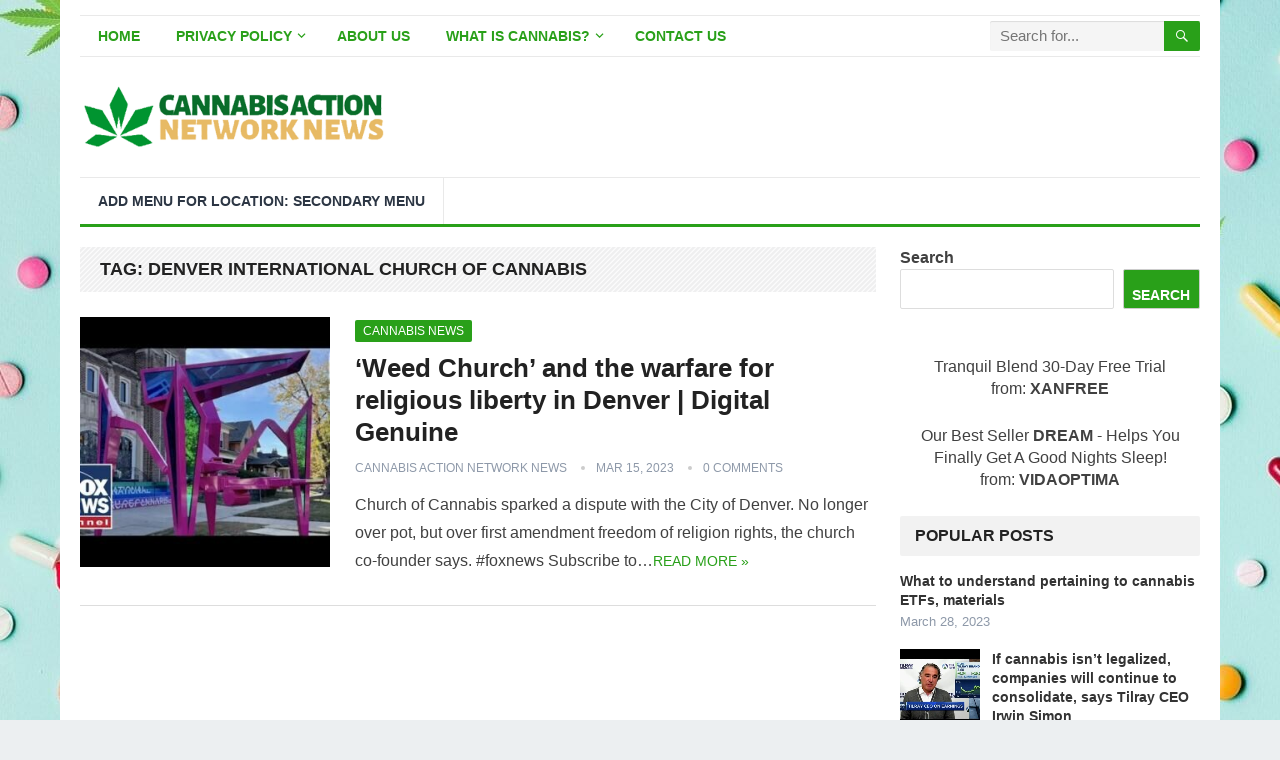

--- FILE ---
content_type: text/html; charset=utf-8
request_url: https://cannabisactionnetwork.org/tag/denver-international-church-of-cannabis/
body_size: 10336
content:
<!DOCTYPE html>
<html lang="en-US">
<head>
  <meta charset="UTF-8">
  <meta name="viewport" content="width=device-width, initial-scale=1">
  <meta http-equiv="X-UA-Compatible" content="IE=edge">
  <meta name="HandheldFriendly" content="true">
  <link rel="profile" href="https://gmpg.org/xfn/11">
  <link rel="icon" type="image/png" href="/wp-content/uploads/2022/09/Cannabis-Action-Network-News-SiteIcon.png">
  <script>
  var et_site_url='https://cannabisactionnetwork.org';var et_post_id='0';function et_core_page_resource_fallback(a,b){"undefined"===typeof b&&(b=a.sheet.cssRules&&0===a.sheet.cssRules.length);b&&(a.onerror=null,a.onload=null,a.href?a.href=et_site_url+"/?et_core_page_resource="+a.id+et_post_id:a.src&&(a.src=et_site_url+"/?et_core_page_resource="+a.id+et_post_id))}
  </script>
  <title>denver international church of cannabis Archives - Cannabis Action Network News</title>
<meta name="description" content="Spiritual Experience: Inside the vibrant community of Elevationism at the Church of Cannabis.">

  <link rel="canonical" href="/tag/denver-international-church-of-cannabis/">
  <meta property="og:locale" content="en_US">
  <meta property="og:type" content="article">
  <meta property="og:title" content="denver international church of cannabis Archives - Cannabis Action Network News">
  <meta property="og:url" content="https://cannabisactionnetwork.org/tag/denver-international-church-of-cannabis/">
  <meta property="og:site_name" content="Cannabis Action Network News">
  <meta name="twitter:card" content="summary_large_image">
  <script type="application/ld+json" class="yoast-schema-graph">
  {"@context":"https://schema.org","@graph":[{"@type":"CollectionPage","@id":"https://cannabisactionnetwork.org/tag/denver-international-church-of-cannabis/","url":"https://cannabisactionnetwork.org/tag/denver-international-church-of-cannabis/","name":"denver international church of cannabis Archives - Cannabis Action Network News","isPartOf":{"@id":"https://cannabisactionnetwork.org/#website"},"primaryImageOfPage":{"@id":"https://cannabisactionnetwork.org/tag/denver-international-church-of-cannabis/#primaryimage"},"image":{"@id":"https://cannabisactionnetwork.org/tag/denver-international-church-of-cannabis/#primaryimage"},"thumbnailUrl":"https://cannabisactionnetwork.org/wp-content/uploads/2023/03/1047-weed-church-and-the-warfare-for-religious-liberty-in-denver-digital-genuine.jpg","breadcrumb":{"@id":"https://cannabisactionnetwork.org/tag/denver-international-church-of-cannabis/#breadcrumb"},"inLanguage":"en-US"},{"@type":"ImageObject","inLanguage":"en-US","@id":"https://cannabisactionnetwork.org/tag/denver-international-church-of-cannabis/#primaryimage","url":"https://cannabisactionnetwork.org/wp-content/uploads/2023/03/1047-weed-church-and-the-warfare-for-religious-liberty-in-denver-digital-genuine.jpg","contentUrl":"https://cannabisactionnetwork.org/wp-content/uploads/2023/03/1047-weed-church-and-the-warfare-for-religious-liberty-in-denver-digital-genuine.jpg","width":480,"height":360,"caption":"‘Weed Church’ and the warfare for religious liberty in Denver | Digital Genuine"},{"@type":"BreadcrumbList","@id":"https://cannabisactionnetwork.org/tag/denver-international-church-of-cannabis/#breadcrumb","itemListElement":[{"@type":"ListItem","position":1,"name":"Home","item":"https://cannabisactionnetwork.org/"},{"@type":"ListItem","position":2,"name":"denver international church of cannabis"}]},{"@type":"WebSite","@id":"https://cannabisactionnetwork.org/#website","url":"https://cannabisactionnetwork.org/","name":"Cannabis Action Network News","description":"Cannabis News and Updates Hub","potentialAction":[{"@type":"SearchAction","target":{"@type":"EntryPoint","urlTemplate":"https://cannabisactionnetwork.org/?s={search_term_string}"},"query-input":"required name=search_term_string"}],"inLanguage":"en-US"}]}
  </script>
  <link rel='dns-prefetch' href='//fonts.googleapis.com'>
  <link rel="alternate" type="application/rss+xml" title="Cannabis Action Network News &raquo; Feed" href="/feed/">
  <link rel="alternate" type="application/rss+xml" title="Cannabis Action Network News &raquo; Comments Feed" href="/comments/feed/">
  <link rel="alternate" type="application/rss+xml" title="Cannabis Action Network News &raquo; denver international church of cannabis Tag Feed" href="/tag/denver-international-church-of-cannabis/feed/">
  <script type="text/javascript">
  window._wpemojiSettings = {"baseUrl":"https:\/\/s.w.org\/images\/core\/emoji\/14.0.0\/72x72\/","ext":".png","svgUrl":"https:\/\/s.w.org\/images\/core\/emoji\/14.0.0\/svg\/","svgExt":".svg","source":{"concatemoji":"https:\/\/cannabisactionnetwork.org\/wp-includes\/js\/wp-emoji-release.min.js?ver=6.1.1"}};
  /*! This file is auto-generated */
  !function(e,a,t){var n,r,o,i=a.createElement("canvas"),p=i.getContext&&i.getContext("2d");function s(e,t){var a=String.fromCharCode,e=(p.clearRect(0,0,i.width,i.height),p.fillText(a.apply(this,e),0,0),i.toDataURL());return p.clearRect(0,0,i.width,i.height),p.fillText(a.apply(this,t),0,0),e===i.toDataURL()}function c(e){var t=a.createElement("script");t.src=e,t.defer=t.type="text/javascript",a.getElementsByTagName("head")[0].appendChild(t)}for(o=Array("flag","emoji"),t.supports={everything:!0,everythingExceptFlag:!0},r=0;r<o.length;r++)t.supports[o[r]]=function(e){if(p&&p.fillText)switch(p.textBaseline="top",p.font="600 32px Arial",e){case"flag":return s([127987,65039,8205,9895,65039],[127987,65039,8203,9895,65039])?!1:!s([55356,56826,55356,56819],[55356,56826,8203,55356,56819])&&!s([55356,57332,56128,56423,56128,56418,56128,56421,56128,56430,56128,56423,56128,56447],[55356,57332,8203,56128,56423,8203,56128,56418,8203,56128,56421,8203,56128,56430,8203,56128,56423,8203,56128,56447]);case"emoji":return!s([129777,127995,8205,129778,127999],[129777,127995,8203,129778,127999])}return!1}(o[r]),t.supports.everything=t.supports.everything&&t.supports[o[r]],"flag"!==o[r]&&(t.supports.everythingExceptFlag=t.supports.everythingExceptFlag&&t.supports[o[r]]);t.supports.everythingExceptFlag=t.supports.everythingExceptFlag&&!t.supports.flag,t.DOMReady=!1,t.readyCallback=function(){t.DOMReady=!0},t.supports.everything||(n=function(){t.readyCallback()},a.addEventListener?(a.addEventListener("DOMContentLoaded",n,!1),e.addEventListener("load",n,!1)):(e.attachEvent("onload",n),a.attachEvent("onreadystatechange",function(){"complete"===a.readyState&&t.readyCallback()})),(e=t.source||{}).concatemoji?c(e.concatemoji):e.wpemoji&&e.twemoji&&(c(e.twemoji),c(e.wpemoji)))}(window,document,window._wpemojiSettings);
  </script>
  <style type="text/css">
  img.wp-smiley,
  img.emoji {
        display: inline !important;
        border: none !important;
        box-shadow: none !important;
        height: 1em !important;
        width: 1em !important;
        margin: 0 0.07em !important;
        vertical-align: -0.1em !important;
        background: none !important;
        padding: 0 !important;
  }
  </style>
  <link rel='stylesheet' id='wp-block-library-css' href='/wp-includes/css/dist/block-library/style.min.css?ver=6.1.1' type='text/css' media='all'>
  <style id='wp-block-library-theme-inline-css' type='text/css'>
  .wp-block-audio figcaption{color:#555;font-size:13px;text-align:center}.is-dark-theme .wp-block-audio figcaption{color:hsla(0,0%,100%,.65)}.wp-block-audio{margin:0 0 1em}.wp-block-code{border:1px solid #ccc;border-radius:4px;font-family:Menlo,Consolas,monaco,monospace;padding:.8em 1em}.wp-block-embed figcaption{color:#555;font-size:13px;text-align:center}.is-dark-theme .wp-block-embed figcaption{color:hsla(0,0%,100%,.65)}.wp-block-embed{margin:0 0 1em}.blocks-gallery-caption{color:#555;font-size:13px;text-align:center}.is-dark-theme .blocks-gallery-caption{color:hsla(0,0%,100%,.65)}.wp-block-image figcaption{color:#555;font-size:13px;text-align:center}.is-dark-theme .wp-block-image figcaption{color:hsla(0,0%,100%,.65)}.wp-block-image{margin:0 0 1em}.wp-block-pullquote{border-top:4px solid;border-bottom:4px solid;margin-bottom:1.75em;color:currentColor}.wp-block-pullquote__citation,.wp-block-pullquote cite,.wp-block-pullquote footer{color:currentColor;text-transform:uppercase;font-size:.8125em;font-style:normal}.wp-block-quote{border-left:.25em solid;margin:0 0 1.75em;padding-left:1em}.wp-block-quote cite,.wp-block-quote footer{color:currentColor;font-size:.8125em;position:relative;font-style:normal}.wp-block-quote.has-text-align-right{border-left:none;border-right:.25em solid;padding-left:0;padding-right:1em}.wp-block-quote.has-text-align-center{border:none;padding-left:0}.wp-block-quote.is-large,.wp-block-quote.is-style-large,.wp-block-quote.is-style-plain{border:none}.wp-block-search .wp-block-search__label{font-weight:700}.wp-block-search__button{border:1px solid #ccc;padding:.375em .625em}:where(.wp-block-group.has-background){padding:1.25em 2.375em}.wp-block-separator.has-css-opacity{opacity:.4}.wp-block-separator{border:none;border-bottom:2px solid;margin-left:auto;margin-right:auto}.wp-block-separator.has-alpha-channel-opacity{opacity:1}.wp-block-separator:not(.is-style-wide):not(.is-style-dots){width:100px}.wp-block-separator.has-background:not(.is-style-dots){border-bottom:none;height:1px}.wp-block-separator.has-background:not(.is-style-wide):not(.is-style-dots){height:2px}.wp-block-table{margin:"0 0 1em 0"}.wp-block-table thead{border-bottom:3px solid}.wp-block-table tfoot{border-top:3px solid}.wp-block-table td,.wp-block-table th{word-break:normal}.wp-block-table figcaption{color:#555;font-size:13px;text-align:center}.is-dark-theme .wp-block-table figcaption{color:hsla(0,0%,100%,.65)}.wp-block-video figcaption{color:#555;font-size:13px;text-align:center}.is-dark-theme .wp-block-video figcaption{color:hsla(0,0%,100%,.65)}.wp-block-video{margin:0 0 1em}.wp-block-template-part.has-background{padding:1.25em 2.375em;margin-top:0;margin-bottom:0}
  </style>
  <link rel='stylesheet' id='classic-theme-styles-css' href='/wp-includes/css/classic-themes.min.css?ver=1' type='text/css' media='all'>
  <style id='global-styles-inline-css' type='text/css'>
  body{--wp--preset--color--black: #000000;--wp--preset--color--cyan-bluish-gray: #abb8c3;--wp--preset--color--white: #ffffff;--wp--preset--color--pale-pink: #f78da7;--wp--preset--color--vivid-red: #cf2e2e;--wp--preset--color--luminous-vivid-orange: #ff6900;--wp--preset--color--luminous-vivid-amber: #fcb900;--wp--preset--color--light-green-cyan: #7bdcb5;--wp--preset--color--vivid-green-cyan: #00d084;--wp--preset--color--pale-cyan-blue: #8ed1fc;--wp--preset--color--vivid-cyan-blue: #0693e3;--wp--preset--color--vivid-purple: #9b51e0;--wp--preset--gradient--vivid-cyan-blue-to-vivid-purple: linear-gradient(135deg,rgba(6,147,227,1) 0%,rgb(155,81,224) 100%);--wp--preset--gradient--light-green-cyan-to-vivid-green-cyan: linear-gradient(135deg,rgb(122,220,180) 0%,rgb(0,208,130) 100%);--wp--preset--gradient--luminous-vivid-amber-to-luminous-vivid-orange: linear-gradient(135deg,rgba(252,185,0,1) 0%,rgba(255,105,0,1) 100%);--wp--preset--gradient--luminous-vivid-orange-to-vivid-red: linear-gradient(135deg,rgba(255,105,0,1) 0%,rgb(207,46,46) 100%);--wp--preset--gradient--very-light-gray-to-cyan-bluish-gray: linear-gradient(135deg,rgb(238,238,238) 0%,rgb(169,184,195) 100%);--wp--preset--gradient--cool-to-warm-spectrum: linear-gradient(135deg,rgb(74,234,220) 0%,rgb(151,120,209) 20%,rgb(207,42,186) 40%,rgb(238,44,130) 60%,rgb(251,105,98) 80%,rgb(254,248,76) 100%);--wp--preset--gradient--blush-light-purple: linear-gradient(135deg,rgb(255,206,236) 0%,rgb(152,150,240) 100%);--wp--preset--gradient--blush-bordeaux: linear-gradient(135deg,rgb(254,205,165) 0%,rgb(254,45,45) 50%,rgb(107,0,62) 100%);--wp--preset--gradient--luminous-dusk: linear-gradient(135deg,rgb(255,203,112) 0%,rgb(199,81,192) 50%,rgb(65,88,208) 100%);--wp--preset--gradient--pale-ocean: linear-gradient(135deg,rgb(255,245,203) 0%,rgb(182,227,212) 50%,rgb(51,167,181) 100%);--wp--preset--gradient--electric-grass: linear-gradient(135deg,rgb(202,248,128) 0%,rgb(113,206,126) 100%);--wp--preset--gradient--midnight: linear-gradient(135deg,rgb(2,3,129) 0%,rgb(40,116,252) 100%);--wp--preset--duotone--dark-grayscale: url('#wp-duotone-dark-grayscale');--wp--preset--duotone--grayscale: url('#wp-duotone-grayscale');--wp--preset--duotone--purple-yellow: url('#wp-duotone-purple-yellow');--wp--preset--duotone--blue-red: url('#wp-duotone-blue-red');--wp--preset--duotone--midnight: url('#wp-duotone-midnight');--wp--preset--duotone--magenta-yellow: url('#wp-duotone-magenta-yellow');--wp--preset--duotone--purple-green: url('#wp-duotone-purple-green');--wp--preset--duotone--blue-orange: url('#wp-duotone-blue-orange');--wp--preset--font-size--small: 13px;--wp--preset--font-size--medium: 20px;--wp--preset--font-size--large: 36px;--wp--preset--font-size--x-large: 42px;--wp--preset--spacing--20: 0.44rem;--wp--preset--spacing--30: 0.67rem;--wp--preset--spacing--40: 1rem;--wp--preset--spacing--50: 1.5rem;--wp--preset--spacing--60: 2.25rem;--wp--preset--spacing--70: 3.38rem;--wp--preset--spacing--80: 5.06rem;}:where(.is-layout-flex){gap: 0.5em;}body .is-layout-flow > .alignleft{float: left;margin-inline-start: 0;margin-inline-end: 2em;}body .is-layout-flow > .alignright{float: right;margin-inline-start: 2em;margin-inline-end: 0;}body .is-layout-flow > .aligncenter{margin-left: auto !important;margin-right: auto !important;}body .is-layout-constrained > .alignleft{float: left;margin-inline-start: 0;margin-inline-end: 2em;}body .is-layout-constrained > .alignright{float: right;margin-inline-start: 2em;margin-inline-end: 0;}body .is-layout-constrained > .aligncenter{margin-left: auto !important;margin-right: auto !important;}body .is-layout-constrained > :where(:not(.alignleft):not(.alignright):not(.alignfull)){max-width: var(--wp--style--global--content-size);margin-left: auto !important;margin-right: auto !important;}body .is-layout-constrained > .alignwide{max-width: var(--wp--style--global--wide-size);}body .is-layout-flex{display: flex;}body .is-layout-flex{flex-wrap: wrap;align-items: center;}body .is-layout-flex > *{margin: 0;}:where(.wp-block-columns.is-layout-flex){gap: 2em;}.has-black-color{color: var(--wp--preset--color--black) !important;}.has-cyan-bluish-gray-color{color: var(--wp--preset--color--cyan-bluish-gray) !important;}.has-white-color{color: var(--wp--preset--color--white) !important;}.has-pale-pink-color{color: var(--wp--preset--color--pale-pink) !important;}.has-vivid-red-color{color: var(--wp--preset--color--vivid-red) !important;}.has-luminous-vivid-orange-color{color: var(--wp--preset--color--luminous-vivid-orange) !important;}.has-luminous-vivid-amber-color{color: var(--wp--preset--color--luminous-vivid-amber) !important;}.has-light-green-cyan-color{color: var(--wp--preset--color--light-green-cyan) !important;}.has-vivid-green-cyan-color{color: var(--wp--preset--color--vivid-green-cyan) !important;}.has-pale-cyan-blue-color{color: var(--wp--preset--color--pale-cyan-blue) !important;}.has-vivid-cyan-blue-color{color: var(--wp--preset--color--vivid-cyan-blue) !important;}.has-vivid-purple-color{color: var(--wp--preset--color--vivid-purple) !important;}.has-black-background-color{background-color: var(--wp--preset--color--black) !important;}.has-cyan-bluish-gray-background-color{background-color: var(--wp--preset--color--cyan-bluish-gray) !important;}.has-white-background-color{background-color: var(--wp--preset--color--white) !important;}.has-pale-pink-background-color{background-color: var(--wp--preset--color--pale-pink) !important;}.has-vivid-red-background-color{background-color: var(--wp--preset--color--vivid-red) !important;}.has-luminous-vivid-orange-background-color{background-color: var(--wp--preset--color--luminous-vivid-orange) !important;}.has-luminous-vivid-amber-background-color{background-color: var(--wp--preset--color--luminous-vivid-amber) !important;}.has-light-green-cyan-background-color{background-color: var(--wp--preset--color--light-green-cyan) !important;}.has-vivid-green-cyan-background-color{background-color: var(--wp--preset--color--vivid-green-cyan) !important;}.has-pale-cyan-blue-background-color{background-color: var(--wp--preset--color--pale-cyan-blue) !important;}.has-vivid-cyan-blue-background-color{background-color: var(--wp--preset--color--vivid-cyan-blue) !important;}.has-vivid-purple-background-color{background-color: var(--wp--preset--color--vivid-purple) !important;}.has-black-border-color{border-color: var(--wp--preset--color--black) !important;}.has-cyan-bluish-gray-border-color{border-color: var(--wp--preset--color--cyan-bluish-gray) !important;}.has-white-border-color{border-color: var(--wp--preset--color--white) !important;}.has-pale-pink-border-color{border-color: var(--wp--preset--color--pale-pink) !important;}.has-vivid-red-border-color{border-color: var(--wp--preset--color--vivid-red) !important;}.has-luminous-vivid-orange-border-color{border-color: var(--wp--preset--color--luminous-vivid-orange) !important;}.has-luminous-vivid-amber-border-color{border-color: var(--wp--preset--color--luminous-vivid-amber) !important;}.has-light-green-cyan-border-color{border-color: var(--wp--preset--color--light-green-cyan) !important;}.has-vivid-green-cyan-border-color{border-color: var(--wp--preset--color--vivid-green-cyan) !important;}.has-pale-cyan-blue-border-color{border-color: var(--wp--preset--color--pale-cyan-blue) !important;}.has-vivid-cyan-blue-border-color{border-color: var(--wp--preset--color--vivid-cyan-blue) !important;}.has-vivid-purple-border-color{border-color: var(--wp--preset--color--vivid-purple) !important;}.has-vivid-cyan-blue-to-vivid-purple-gradient-background{background: var(--wp--preset--gradient--vivid-cyan-blue-to-vivid-purple) !important;}.has-light-green-cyan-to-vivid-green-cyan-gradient-background{background: var(--wp--preset--gradient--light-green-cyan-to-vivid-green-cyan) !important;}.has-luminous-vivid-amber-to-luminous-vivid-orange-gradient-background{background: var(--wp--preset--gradient--luminous-vivid-amber-to-luminous-vivid-orange) !important;}.has-luminous-vivid-orange-to-vivid-red-gradient-background{background: var(--wp--preset--gradient--luminous-vivid-orange-to-vivid-red) !important;}.has-very-light-gray-to-cyan-bluish-gray-gradient-background{background: var(--wp--preset--gradient--very-light-gray-to-cyan-bluish-gray) !important;}.has-cool-to-warm-spectrum-gradient-background{background: var(--wp--preset--gradient--cool-to-warm-spectrum) !important;}.has-blush-light-purple-gradient-background{background: var(--wp--preset--gradient--blush-light-purple) !important;}.has-blush-bordeaux-gradient-background{background: var(--wp--preset--gradient--blush-bordeaux) !important;}.has-luminous-dusk-gradient-background{background: var(--wp--preset--gradient--luminous-dusk) !important;}.has-pale-ocean-gradient-background{background: var(--wp--preset--gradient--pale-ocean) !important;}.has-electric-grass-gradient-background{background: var(--wp--preset--gradient--electric-grass) !important;}.has-midnight-gradient-background{background: var(--wp--preset--gradient--midnight) !important;}.has-small-font-size{font-size: var(--wp--preset--font-size--small) !important;}.has-medium-font-size{font-size: var(--wp--preset--font-size--medium) !important;}.has-large-font-size{font-size: var(--wp--preset--font-size--large) !important;}.has-x-large-font-size{font-size: var(--wp--preset--font-size--x-large) !important;}
  .wp-block-navigation a:where(:not(.wp-element-button)){color: inherit;}
  :where(.wp-block-columns.is-layout-flex){gap: 2em;}
  .wp-block-pullquote{font-size: 1.5em;line-height: 1.6;}
  </style>
  <link rel='stylesheet' id='xag_font-awesome-css' href='/wp-content/plugins/xagio/assets/fonts/all.css?ver=6.1.1' type='text/css' media='all'>
  <link rel='stylesheet' id='xag_review_widget-css' href='/wp-content/plugins/xagio/assets/css/review-widget.css?ver=6.1.1' type='text/css' media='all'>
  <link rel='stylesheet' id='xag_review_display-css' href='/wp-content/plugins/xagio/assets/css/review-display.css?ver=6.1.1' type='text/css' media='all'>
  <link rel='stylesheet' id='coderevolution-front-css-css' href='/wp-content/plugins/youtubomatic-youtube-post-generator/styles/coderevolution-front.css?ver=6.1.1' type='text/css' media='all'>
  <style id='coderevolution-front-css-inline-css' type='text/css'>
  .youtubomatic_wh{width:580px;height:380px;}
  </style>
  <link rel='stylesheet' id='youtubomatic-thumbnail-css-css' href='/wp-content/plugins/youtubomatic-youtube-post-generator/styles/youtubomatic-thumbnail.css?ver=6.1.1' type='text/css' media='all'>
  <link rel='stylesheet' id='demo_fonts-css' href='' type='text/css' media='screen'>
  <link rel='stylesheet' id='standard_pro-style-css' href='/wp-content/themes/dfy-niche-pro/style.css?ver=1.7' type='text/css' media='all'>
  <link rel='stylesheet' id='genericons-style-css' href='/wp-content/themes/dfy-niche-pro/genericons/genericons.css?ver=6.1.1' type='text/css' media='all'>
  <link rel='stylesheet' id='responsive-style-css' href='/wp-content/themes/dfy-niche-pro/responsive.css?ver=20171012' type='text/css' media='all'>
  <script type='text/javascript' src='/wp-includes/js/jquery/jquery.min.js?ver=3.6.1' id='jquery-core-js'></script>
  <script type='text/javascript' src='/wp-includes/js/jquery/jquery-migrate.min.js?ver=3.3.2' id='jquery-migrate-js'></script>
  <script type='text/javascript' id='xag_user-js-extra'>
  /* <![CDATA[ */
  var xag_data = {"wp_get":"https:\/\/cannabisactionnetwork.org\/wp-admin\/admin-ajax.php","wp_post":"https:\/\/cannabisactionnetwork.org\/wp-admin\/admin-post.php","plugins_url":"https:\/\/cannabisactionnetwork.org\/wp-content\/plugins","sitename":"Cannabis Action Network News","ps_user_membership":"XagioTrial"};
  /* ]]> */
  </script>
  <script type='text/javascript' src='/wp-content/plugins/xagio/assets/js/xag_user.js?ver=1' id='xag_user-js'></script>
  <script type='text/javascript' src='/wp-content/plugins/xagio/assets/js/review-widget.js?ver=1' id='xag_review_widget-js'></script>
  <link rel="https://api.w.org/" href="/wp-json/">
  <link rel="alternate" type="application/json" href="/wp-json/wp/v2/tags/1686">
  <link rel="EditURI" type="application/rsd+xml" title="RSD" href="/xmlrpc.php?rsd">
  <link rel="wlwmanifest" type="application/wlwmanifest+xml" href="/wp-includes/wlwmanifest.xml">
  <link rel="preload" href="/wp-content/plugins/bloom/core/admin/fonts/modules.ttf" as="font" crossorigin="anonymous">
  <style type="text/css" id="custom-background-css">
  body.custom-background { background-image: url("/wp-content/uploads/2022/09/marijuana-effects-on-medsart-board-Background.jpg"); background-position: left top; background-size: auto; background-repeat: repeat; background-attachment: scroll; }
  </style>
  <style type="text/css" id="demo-custom-css">
  .primary{color:#29a019;}
  </style>
  <style type="text/css" media="all">
        body,
        input,
        input[type="text"],
        input[type="email"],
        input[type="url"],
        input[type="search"],
        input[type="password"],
        textarea,
        table,
        .sidebar .widget_ad .widget-title,
        .site-footer .widget_ad .widget-title {
                font-family: "Roboto", "Helvetica Neue", Helvetica, Arial, sans-serif;
        }
        #secondary-menu li a,
        .footer-nav li a,
        .pagination .page-numbers,
        button,
        .btn,
        input[type="submit"],
        input[type="reset"],
        input[type="button"],
        .comment-form label,
        label,
        h1,h2,h3,h4,h5,h6 {
                font-family: "Roboto", "Helvetica Neue", Helvetica, Arial, sans-serif;
        }
        a:hover,
        .site-header .search-icon:hover span,
        #primary-menu li a:link,
        #primary-menu li a:visited,
        #primary-menu li.sfHover li a,
        #secondary-menu li.sfHover li a,        
        .sf-menu li li a:hover,
        .sf-menu li.sfHover a,
        .sf-menu li.current-menu-item a,
        .sf-menu li.current-menu-item a:hover,
        .breadcrumbs .breadcrumbs-nav a:hover,
        .read-more a,
        .read-more a:visited,
        .entry-title a:hover,
        article.hentry .edit-link a,
        .author-box a,
        .page-content a,
        .entry-content a,
        .comment-author a,
        .comment-content a,
        .comment-reply-title small a:hover,
        .sidebar .widget a,
        .sidebar .widget ul li a:hover,
        #site-bottom a:hover,
        .author-box a:hover,
        .page-content a:hover,
        .entry-content a:hover,
        .widget_tag_cloud .tagcloud a:hover:before,
        .entry-tags .tag-links a:hover:before,
        .content-loop .entry-title a:hover,
        .content-list .entry-title a:hover,
        .content-grid .entry-title a:hover,
        article.hentry .edit-link a:hover,
        .site-footer .widget ul li a:hover,
        .comment-content a:hover,
        .pagination .page-numbers.current,
        .entry-tags .tag-links a:hover {
                color: #29a019;
        }
        #primary-menu li li a:hover,
        #secondary-menu li li a:hover,
        #primary-menu li li.current-menu-item a:hover,
        #secondary-menu li li.current-menu-item a:hover,        
        .widget_tag_cloud .tagcloud a:hover {
                color: #29a019 !important;
        }
        .sf-menu li a:hover,
        .sf-menu li.sfHover a,
        .sf-menu li.current-menu-item a,
        .sf-menu li.current-menu-item a:hover,
        button,
        .btn,
        input[type="submit"],
        input[type="reset"],
        input[type="button"],
        .entry-category a,
        #back-top a:hover span,
        .bx-wrapper .bx-pager.bx-default-pager a:hover,
        .bx-wrapper .bx-pager.bx-default-pager a.active,
        .bx-wrapper .bx-pager.bx-default-pager a:focus,
        .sidebar .widget ul li:before,
        .widget_newsletter input[type="submit"],
        .widget_newsletter input[type="button"],
        .widget_newsletter button,
        .pagination .next {
                background-color: #29a019;
        }
        .pagination .next:after {
                border-left-color: #29a019;
        }
        #secondary-bar {
                border-bottom-color: #29a019;
        }
        .header-search,
        .sf-menu li a:before {
                border-color: #29a019;
        }
  </style>
    <meta name="robots" content="index, follow">
</head>
<body data-rsssl="1" class="archive tag tag-denver-international-church-of-cannabis tag-1686 custom-background wp-embed-responsive et_bloom group-blog hfeed">
  <div id="page" class="site">
    <header id="masthead" class="site-header clear">
      <div id="primary-bar" class="container">
        <nav id="primary-nav" class="primary-navigation">
          <div class="menu-main-menu-container">
            <ul id="primary-menu" class="sf-menu">
              <li id="menu-item-54" class="menu-item menu-item-type-custom menu-item-object-custom menu-item-home menu-item-54">
                <a href="/">Home</a>
              </li>
              <li id="menu-item-55" class="menu-item menu-item-type-post_type menu-item-object-page menu-item-privacy-policy menu-item-has-children menu-item-55">
                <a href="/privacy-policy/">Privacy Policy</a>
                <ul class="sub-menu">
                  <li id="menu-item-59" class="menu-item menu-item-type-post_type menu-item-object-page menu-item-59">
                    <a href="/disclosure/">Disclosure</a>
                  </li>
                  <li id="menu-item-60" class="menu-item menu-item-type-post_type menu-item-object-page menu-item-60">
                    <a href="">Terms of Use</a>
                  </li>
                </ul>
              </li>
              <li id="menu-item-56" class="menu-item menu-item-type-post_type menu-item-object-page menu-item-56">
                <a href="/about-us/">About Us</a>
              </li>
              <li id="menu-item-61" class="menu-item menu-item-type-post_type menu-item-object-page menu-item-has-children menu-item-61">
                <a href="/what-is-cannabis/">What is Cannabis?</a>
                <ul class="sub-menu">
                  <li id="menu-item-57" class="menu-item menu-item-type-post_type menu-item-object-page menu-item-57">
                    <a href="/advantages-and-disadvantages-of-cannabis/">Pros and Cons of Cannabis</a>
                  </li>
                  <li id="menu-item-62" class="menu-item menu-item-type-post_type menu-item-object-page menu-item-62">
                    <a href="/why-people-use-cannabis/">Why People use Cannabis?</a>
                  </li>
                </ul>
              </li>
              <li id="menu-item-58" class="menu-item menu-item-type-post_type menu-item-object-page menu-item-58">
                <a href="/contact-us/">Contact Us</a>
              </li>
            </ul>
          </div>
        </nav>
        <div class="header-search">
          <form id="searchform" method="get" action="https://cannabisactionnetwork.org/" name="searchform">
            <input type="search" name="s" class="search-input" placeholder="Search for..." autocomplete="off"> <button type="submit" class="search-submit"><span class="genericon genericon-search"></span></button>
          </form>
        </div>
      </div>
      <div class="site-start container">
        <div class="site-branding">
          <div id="logo">
            <span class="helper"></span> <a href="/" rel="home"><img src="/wp-content/uploads/2022/09/Cannabis-Action-Network-News-Logo.png" alt=""></a>
          </div>
        </div>
        <div id="happythemes-ad-5" class="header-ad widget_ad ad-widget">
          <div class="adwidget"></div>
        </div>
      </div>
      <div id="secondary-bar" class="container">
        <nav id="secondary-nav" class="secondary-navigation">
          <ul id="secondary-menu" class="sf-menu">
            <li>
              <a href="">Add menu for location: Secondary Menu</a>
            </li>
          </ul>
        </nav>
      </div><span class="mobile-menu-icon"><span class="menu-icon-open">Menu</span> <span class="menu-icon-close"><span class="genericon genericon-close"></span></span></span> <span class="search-icon"><span class="genericon genericon-search"></span> <span class="genericon genericon-close"></span></span>
      <div class="mobile-search">
        <form id="searchform" method="get" action="https://cannabisactionnetwork.org/" name="searchform">
          <input type="search" name="s" class="search-input" placeholder="Search for..." autocomplete="off"> <button type="submit" class="search-submit"><span class="genericon genericon-search"></span></button>
        </form>
      </div>
      <div class="mobile-menu clear">
        <div class="container">
          <div class="menu-left">
            <h3>Pages</h3>
            <div class="menu-main-menu-container">
              <ul id="primary-mobile-menu" class="">
                <li class="menu-item menu-item-type-custom menu-item-object-custom menu-item-home menu-item-54">
                  <a href="/">Home</a>
                </li>
                <li class="menu-item menu-item-type-post_type menu-item-object-page menu-item-privacy-policy menu-item-55">
                  <a href="/privacy-policy/">Privacy Policy</a>
                </li>
                <li class="menu-item menu-item-type-post_type menu-item-object-page menu-item-56">
                  <a href="/about-us/">About Us</a>
                </li>
                <li class="menu-item menu-item-type-post_type menu-item-object-page menu-item-61">
                  <a href="/what-is-cannabis/">What is Cannabis?</a>
                </li>
                <li class="menu-item menu-item-type-post_type menu-item-object-page menu-item-58">
                  <a href="/contact-us/">Contact Us</a>
                </li>
              </ul>
            </div>
          </div>
        </div>
      </div>
    </header>
    <div id="content" class="site-content container clear">
      <div id="primary" class="content-area clear">
        <main id="main" class="site-main clear">
          <div class="breadcrumbs clear">
            <h1>Tag: <span>denver international church of cannabis</span></h1>
          </div>
          <div id="recent-content" class="content-list">
            <div id="post-1047" class="clear last post-1047 post type-post status-publish format-standard has-post-thumbnail hentry category-cannabis-news tag-and tag-cannabis tag-church-of-cannabis tag-church-of-cannabis-sculpture tag-church-of-cannabis-statue tag-denver-church-of-cannabis tag-denver-international-church-of-cannabis tag-digital tag-digital-original tag-fnc tag-fox-news tag-fox-news-channel tag-fox-news-digital tag-fox-news-digital-content tag-fox-news-digital-media tag-fox-news-digital-original tag-fox-news-media tag-fox-news-weed tag-international-church-of-cannabis tag-marijuana tag-news tag-original-content tag-original-video tag-public-defender tag-steve-berke tag-the tag-warfare tag-weed tag-weed-church">
              <a class="thumbnail-link" href="/weed-church-and-the-warfare-for-religious-liberty-in-denver-digital-genuine/">
              <div class="thumbnail-wrap"><img width="300" height="300" src="/wp-content/uploads/2023/03/1047-weed-church-and-the-warfare-for-religious-liberty-in-denver-digital-genuine-300x300.jpg" class="attachment-post-thumbnail size-post-thumbnail wp-post-image" alt="‘Weed Church’ and the warfare for religious liberty in Denver | Digital Genuine" decoding="async" loading="lazy" srcset="/wp-content/uploads/2023/03/1047-weed-church-and-the-warfare-for-religious-liberty-in-denver-digital-genuine-300x300.jpg 300w, /wp-content/uploads/2023/03/1047-weed-church-and-the-warfare-for-religious-liberty-in-denver-digital-genuine-150x150.jpg 150w, /wp-content/uploads/2023/03/1047-weed-church-and-the-warfare-for-religious-liberty-in-denver-digital-genuine-80x80.jpg 80w" sizes="(max-width: 300px) 100vw, 300px"></div></a>
              <div class="entry-category">
                <a href="/category/cannabis-news/" title="View all posts in Cannabis News">Cannabis News</a>
              </div>
              <h2 class="entry-title"><a href="/weed-church-and-the-warfare-for-religious-liberty-in-denver-digital-genuine/">‘Weed Church’ and the warfare for religious liberty in Denver | Digital Genuine</a></h2>
              <div class="entry-meta">
                <span class="entry-author"><a href="" title="Posts by Cannabis Action Network News" rel="author">Cannabis Action Network News</a></span> <span class="entry-date">Mar 15, 2023</span> <span class="entry-comment"><a href="/weed-church-and-the-warfare-for-religious-liberty-in-denver-digital-genuine/#respond" class="comments-link">0 Comments</a></span>
              </div>
              <div class="entry-summary">
                <p>Church of Cannabis sparked a dispute with the City of Denver. No longer over pot, but over first amendment freedom of religion rights, the church co-founder says. #foxnews Subscribe to&#8230;</p><span class="read-more"><a href="/weed-church-and-the-warfare-for-religious-liberty-in-denver-digital-genuine/">Read more &raquo;</a></span>
              </div>
            </div>
          </div>
        </main>
      </div>
      <aside id="secondary" class="widget-area sidebar">
        <div id="block-2" class="widget widget_block widget_search">
          <form role="search" method="get" action="https://cannabisactionnetwork.org/" class="wp-block-search__button-outside wp-block-search__text-button wp-block-search">
            <label for="wp-block-search__input-1" class="wp-block-search__label">Search</label>
            <div class="wp-block-search__inside-wrapper">
              <input type="search" id="wp-block-search__input-1" class="wp-block-search__input wp-block-search__input" name="s" value="" placeholder="" required=""><button type="submit" class="wp-block-search__button wp-element-button">Search</button>
            </div>
          </form>
        </div>
        <div id="block-6" class="widget widget_block">
          <div class="is-layout-flow wp-block-group">
            <div class="wp-block-group__inner-container">
              <div class="widget widget_ad ad-widget">
                <div class="adwidget">
                  <center>
                    <img decoding="async" alt="" src="" border="0"><br>
                    Tranquil Blend 30-Day Free Trial<br>
                    from: <b>XANFREE</b>
                  </center>
                </div>
              </div>
            </div>
          </div>
        </div>
        <div id="happythemes-ad-3" class="widget widget_ad ad-widget">
          <div class="adwidget">
            <center></center>
          </div>
        </div>
        <div id="happythemes-ad-4" class="widget widget_ad ad-widget">
          <div class="adwidget">
            <center>
              Our Best Seller <b>DREAM</b> - Helps You Finally Get A Good Nights Sleep!<br>
              from: <b>VIDAOPTIMA</b>
            </center>
          </div>
        </div>
        <div id="happythemes-ad-6" class="widget widget_ad ad-widget">
          <div class="adwidget">
            <center></center>
          </div>
        </div>
        <div id="standard_pro-popular-6" class="widget widget-standard_pro-popular widget_posts_thumbnail">
          <h2 class="widget-title">Popular Posts</h2>
          <ul>
            <li class="clear">
              <div class="entry-wrap">
                <a href="/what-to-understand-pertaining-to-cannabis-etfs-materials/" rel="bookmark">What to understand pertaining to cannabis ETFs, materials</a>
                <div class="entry-meta">
                  March 28, 2023
                </div>
              </div>
            </li>
            <li class="clear">
              <a href="/if-cannabis-isnt-legalized-companies-will-continue-to-consolidate-says-tilray-ceo-irwin-simon/" rel="bookmark">
              <div class="thumbnail-wrap"><img width="300" height="300" src="/wp-content/uploads/2022/09/78-if-cannabis-isnt-legalized-companies-will-continue-to-consolidate-says-tilray-ceo-irwin-simon-300x300.jpg" class="attachment-post-thumbnail size-post-thumbnail wp-post-image" alt="If cannabis isn&#8217;t legalized, companies will continue to consolidate, says Tilray CEO Irwin Simon" decoding="async" loading="lazy" srcset="/wp-content/uploads/2022/09/78-if-cannabis-isnt-legalized-companies-will-continue-to-consolidate-says-tilray-ceo-irwin-simon-300x300.jpg 300w, /wp-content/uploads/2022/09/78-if-cannabis-isnt-legalized-companies-will-continue-to-consolidate-says-tilray-ceo-irwin-simon-150x150.jpg 150w, /wp-content/uploads/2022/09/78-if-cannabis-isnt-legalized-companies-will-continue-to-consolidate-says-tilray-ceo-irwin-simon-80x80.jpg 80w" sizes="(max-width: 300px) 100vw, 300px"></div></a>
              <div class="entry-wrap">
                <a href="/if-cannabis-isnt-legalized-companies-will-continue-to-consolidate-says-tilray-ceo-irwin-simon/" rel="bookmark">If cannabis isn&#8217;t legalized, companies will continue to consolidate, says Tilray CEO Irwin Simon</a>
                <div class="entry-meta">
                  September 27, 2022
                </div>
              </div>
            </li>
            <li class="clear">
              <a href="/green-thumb-ceo-on-whats-next-for-the-cannabis-industry/" rel="bookmark">
              <div class="thumbnail-wrap"><img width="300" height="300" src="/wp-content/uploads/2022/09/80-green-thumb-ceo-on-whats-next-for-the-cannabis-industry-300x300.jpg" class="attachment-post-thumbnail size-post-thumbnail wp-post-image" alt="Green Thumb CEO on what&#8217;s next for the cannabis industry" decoding="async" loading="lazy" srcset="/wp-content/uploads/2022/09/80-green-thumb-ceo-on-whats-next-for-the-cannabis-industry-300x300.jpg 300w, /wp-content/uploads/2022/09/80-green-thumb-ceo-on-whats-next-for-the-cannabis-industry-150x150.jpg 150w, /wp-content/uploads/2022/09/80-green-thumb-ceo-on-whats-next-for-the-cannabis-industry-80x80.jpg 80w" sizes="(max-width: 300px) 100vw, 300px"></div></a>
              <div class="entry-wrap">
                <a href="/green-thumb-ceo-on-whats-next-for-the-cannabis-industry/" rel="bookmark">Green Thumb CEO on what&#8217;s next for the cannabis industry</a>
                <div class="entry-meta">
                  September 27, 2022
                </div>
              </div>
            </li>
            <li class="clear">
              <a href="/europe-will-legalize-marijuana-over-the-next-year-or-so-tilray-ceo/" rel="bookmark">
              <div class="thumbnail-wrap"><img width="300" height="300" src="/wp-content/uploads/2022/09/82-europe-will-legalize-marijuana-over-the-next-year-or-so-tilray-ceo-300x300.jpg" class="attachment-post-thumbnail size-post-thumbnail wp-post-image" alt="Europe will legalize marijuana over the next year or so: Tilray CEO" decoding="async" loading="lazy" srcset="/wp-content/uploads/2022/09/82-europe-will-legalize-marijuana-over-the-next-year-or-so-tilray-ceo-300x300.jpg 300w, /wp-content/uploads/2022/09/82-europe-will-legalize-marijuana-over-the-next-year-or-so-tilray-ceo-150x150.jpg 150w, /wp-content/uploads/2022/09/82-europe-will-legalize-marijuana-over-the-next-year-or-so-tilray-ceo-80x80.jpg 80w" sizes="(max-width: 300px) 100vw, 300px"></div></a>
              <div class="entry-wrap">
                <a href="/europe-will-legalize-marijuana-over-the-next-year-or-so-tilray-ceo/" rel="bookmark">Europe will legalize marijuana over the next year or so: Tilray CEO</a>
                <div class="entry-meta">
                  September 27, 2022
                </div>
              </div>
            </li>
            <li class="clear">
              <a href="/cannabis-bars-on-the-rise-as-recreational-use-is-legalized/" rel="bookmark">
              <div class="thumbnail-wrap"><img width="300" height="300" src="/wp-content/uploads/2022/09/84-cannabis-bars-on-the-rise-as-recreational-use-is-legalized-300x300.jpg" class="attachment-post-thumbnail size-post-thumbnail wp-post-image" alt="Cannabis bars on the rise as recreational use is legalized" decoding="async" loading="lazy" srcset="/wp-content/uploads/2022/09/84-cannabis-bars-on-the-rise-as-recreational-use-is-legalized-300x300.jpg 300w, /wp-content/uploads/2022/09/84-cannabis-bars-on-the-rise-as-recreational-use-is-legalized-150x150.jpg 150w, /wp-content/uploads/2022/09/84-cannabis-bars-on-the-rise-as-recreational-use-is-legalized-80x80.jpg 80w" sizes="(max-width: 300px) 100vw, 300px"></div></a>
              <div class="entry-wrap">
                <a href="/cannabis-bars-on-the-rise-as-recreational-use-is-legalized/" rel="bookmark">Cannabis bars on the rise as recreational use is legalized</a>
                <div class="entry-meta">
                  September 27, 2022
                </div>
              </div>
            </li>
          </ul>
        </div>
      </aside>
    </div>
    <footer id="colophon" class="site-footer container">
      <div class="footer-columns clear">
        <div class="footer-column footer-column-1">
          <div id="standard_pro-popular-3" class="widget footer-widget widget-standard_pro-popular widget_posts_thumbnail">
            <h3 class="widget-title">Popular Posts</h3>
            <ul>
              <li class="clear">
                <a href="/tulsi-calls-out-kamala-on-cannabis-hypocrisy/" rel="bookmark">
                <div class="thumbnail-wrap"><img width="300" height="300" src="/wp-content/uploads/2022/09/128-tulsi-calls-out-kamala-on-cannabis-hypocrisy-300x300.jpg" class="attachment-post-thumbnail size-post-thumbnail wp-post-image" alt="Tulsi calls out Kamala on cannabis hypocrisy" decoding="async" loading="lazy" srcset="/wp-content/uploads/2022/09/128-tulsi-calls-out-kamala-on-cannabis-hypocrisy-300x300.jpg 300w, /wp-content/uploads/2022/09/128-tulsi-calls-out-kamala-on-cannabis-hypocrisy-150x150.jpg 150w, /wp-content/uploads/2022/09/128-tulsi-calls-out-kamala-on-cannabis-hypocrisy-80x80.jpg 80w" sizes="(max-width: 300px) 100vw, 300px"></div></a>
                <div class="entry-wrap">
                  <a href="/tulsi-calls-out-kamala-on-cannabis-hypocrisy/" rel="bookmark">Tulsi calls out Kamala on cannabis hypocrisy</a>
                  <div class="entry-meta">
                    September 27, 2022
                  </div>
                </div>
              </li>
              <li class="clear">
                <a href="/cannabis-bars-on-the-rise-as-recreational-use-is-legalized/" rel="bookmark">
                <div class="thumbnail-wrap"><img width="300" height="300" src="/wp-content/uploads/2022/09/84-cannabis-bars-on-the-rise-as-recreational-use-is-legalized-300x300.jpg" class="attachment-post-thumbnail size-post-thumbnail wp-post-image" alt="Cannabis bars on the rise as recreational use is legalized" decoding="async" loading="lazy" srcset="/wp-content/uploads/2022/09/84-cannabis-bars-on-the-rise-as-recreational-use-is-legalized-300x300.jpg 300w, /wp-content/uploads/2022/09/84-cannabis-bars-on-the-rise-as-recreational-use-is-legalized-150x150.jpg 150w, /wp-content/uploads/2022/09/84-cannabis-bars-on-the-rise-as-recreational-use-is-legalized-80x80.jpg 80w" sizes="(max-width: 300px) 100vw, 300px"></div></a>
                <div class="entry-wrap">
                  <a href="/cannabis-bars-on-the-rise-as-recreational-use-is-legalized/" rel="bookmark">Cannabis bars on the rise as recreational use is legalized</a>
                  <div class="entry-meta">
                    September 27, 2022
                  </div>
                </div>
              </li>
              <li class="clear">
                <a href="/europe-will-legalize-marijuana-over-the-next-year-or-so-tilray-ceo/" rel="bookmark">
                <div class="thumbnail-wrap"><img width="300" height="300" src="/wp-content/uploads/2022/09/82-europe-will-legalize-marijuana-over-the-next-year-or-so-tilray-ceo-300x300.jpg" class="attachment-post-thumbnail size-post-thumbnail wp-post-image" alt="Europe will legalize marijuana over the next year or so: Tilray CEO" decoding="async" loading="lazy" srcset="/wp-content/uploads/2022/09/82-europe-will-legalize-marijuana-over-the-next-year-or-so-tilray-ceo-300x300.jpg 300w, /wp-content/uploads/2022/09/82-europe-will-legalize-marijuana-over-the-next-year-or-so-tilray-ceo-150x150.jpg 150w, /wp-content/uploads/2022/09/82-europe-will-legalize-marijuana-over-the-next-year-or-so-tilray-ceo-80x80.jpg 80w" sizes="(max-width: 300px) 100vw, 300px"></div></a>
                <div class="entry-wrap">
                  <a href="/europe-will-legalize-marijuana-over-the-next-year-or-so-tilray-ceo/" rel="bookmark">Europe will legalize marijuana over the next year or so: Tilray CEO</a>
                  <div class="entry-meta">
                    September 27, 2022
                  </div>
                </div>
              </li>
              <li class="clear">
                <a href="/green-thumb-ceo-on-whats-next-for-the-cannabis-industry/" rel="bookmark">
                <div class="thumbnail-wrap"><img width="300" height="300" src="/wp-content/uploads/2022/09/80-green-thumb-ceo-on-whats-next-for-the-cannabis-industry-300x300.jpg" class="attachment-post-thumbnail size-post-thumbnail wp-post-image" alt="Green Thumb CEO on what&#8217;s next for the cannabis industry" decoding="async" loading="lazy" srcset="/wp-content/uploads/2022/09/80-green-thumb-ceo-on-whats-next-for-the-cannabis-industry-300x300.jpg 300w, /wp-content/uploads/2022/09/80-green-thumb-ceo-on-whats-next-for-the-cannabis-industry-150x150.jpg 150w, /wp-content/uploads/2022/09/80-green-thumb-ceo-on-whats-next-for-the-cannabis-industry-80x80.jpg 80w" sizes="(max-width: 300px) 100vw, 300px"></div></a>
                <div class="entry-wrap">
                  <a href="/green-thumb-ceo-on-whats-next-for-the-cannabis-industry/" rel="bookmark">Green Thumb CEO on what&#8217;s next for the cannabis industry</a>
                  <div class="entry-meta">
                    September 27, 2022
                  </div>
                </div>
              </li>
              <li class="clear">
                <a href="/if-cannabis-isnt-legalized-companies-will-continue-to-consolidate-says-tilray-ceo-irwin-simon/" rel="bookmark">
                <div class="thumbnail-wrap"><img width="300" height="300" src="/wp-content/uploads/2022/09/78-if-cannabis-isnt-legalized-companies-will-continue-to-consolidate-says-tilray-ceo-irwin-simon-300x300.jpg" class="attachment-post-thumbnail size-post-thumbnail wp-post-image" alt="If cannabis isn&#8217;t legalized, companies will continue to consolidate, says Tilray CEO Irwin Simon" decoding="async" loading="lazy" srcset="/wp-content/uploads/2022/09/78-if-cannabis-isnt-legalized-companies-will-continue-to-consolidate-says-tilray-ceo-irwin-simon-300x300.jpg 300w, /wp-content/uploads/2022/09/78-if-cannabis-isnt-legalized-companies-will-continue-to-consolidate-says-tilray-ceo-irwin-simon-150x150.jpg 150w, /wp-content/uploads/2022/09/78-if-cannabis-isnt-legalized-companies-will-continue-to-consolidate-says-tilray-ceo-irwin-simon-80x80.jpg 80w" sizes="(max-width: 300px) 100vw, 300px"></div></a>
                <div class="entry-wrap">
                  <a href="/if-cannabis-isnt-legalized-companies-will-continue-to-consolidate-says-tilray-ceo-irwin-simon/" rel="bookmark">If cannabis isn&#8217;t legalized, companies will continue to consolidate, says Tilray CEO Irwin Simon</a>
                  <div class="entry-meta">
                    September 27, 2022
                  </div>
                </div>
              </li>
            </ul>
          </div>
        </div>
        <div class="footer-column footer-column-2">
          <div id="standard_pro-random-3" class="widget footer-widget widget-standard_pro-random widget_posts_thumbnail">
            <h3 class="widget-title">Random Posts</h3>
            <ul>
              <li class="clear">
                <div class="entry-wrap">
                  <a href="/within-the-thriving-sector-for-clinical-marijuana7-30male/" rel="bookmark">Within the thriving sector for clinical marijuana|7.30 Male &#8230;</a>
                  <div class="entry-meta">
                    February 15, 2023
                  </div>
                </div>
              </li>
              <li class="clear">
                <a href="/cannabis-shares-surge-as-biden-pardons-thousand-convicted-of-marijuana-possession/" rel="bookmark">
                <div class="thumbnail-wrap"><img width="300" height="300" src="/wp-content/uploads/2022/10/213-cannabis-shares-surge-as-biden-pardons-thousand-convicted-of-marijuana-possession-300x300.jpg" class="attachment-post-thumbnail size-post-thumbnail wp-post-image" alt="Cannabis shares surge as Biden pardons thousand convicted of marijuana possession" decoding="async" loading="lazy" srcset="/wp-content/uploads/2022/10/213-cannabis-shares-surge-as-biden-pardons-thousand-convicted-of-marijuana-possession-300x300.jpg 300w, /wp-content/uploads/2022/10/213-cannabis-shares-surge-as-biden-pardons-thousand-convicted-of-marijuana-possession-150x150.jpg 150w, /wp-content/uploads/2022/10/213-cannabis-shares-surge-as-biden-pardons-thousand-convicted-of-marijuana-possession-80x80.jpg 80w" sizes="(max-width: 300px) 100vw, 300px"></div></a>
                <div class="entry-wrap">
                  <a href="/cannabis-shares-surge-as-biden-pardons-thousand-convicted-of-marijuana-possession/" rel="bookmark">Cannabis shares surge as Biden pardons thousand convicted of marijuana possession</a>
                  <div class="entry-meta">
                    October 14, 2022
                  </div>
                </div>
              </li>
              <li class="clear">
                <div class="entry-wrap">
                  <a href="/beginnings-of-weed-day-where-did-420-layout-from/" rel="bookmark">Beginnings of weed day: Where did &#8216;420&#8217; layout from?</a>
                  <div class="entry-meta">
                    February 22, 2023
                  </div>
                </div>
              </li>
              <li class="clear">
                <a href="/will-legislation-for-marijuana-legalization-ever-dangle-it-to-bidens-desk/" rel="bookmark">
                <div class="thumbnail-wrap"><img width="300" height="300" src="/wp-content/uploads/2022/10/277-will-legislation-for-marijuana-legalization-ever-dangle-it-to-bidens-desk-300x300.jpg" class="attachment-post-thumbnail size-post-thumbnail wp-post-image" alt="Will legislation for marijuana legalization ever dangle it to Biden&#8217;s desk?" decoding="async" loading="lazy" srcset="/wp-content/uploads/2022/10/277-will-legislation-for-marijuana-legalization-ever-dangle-it-to-bidens-desk-300x300.jpg 300w, /wp-content/uploads/2022/10/277-will-legislation-for-marijuana-legalization-ever-dangle-it-to-bidens-desk-150x150.jpg 150w, /wp-content/uploads/2022/10/277-will-legislation-for-marijuana-legalization-ever-dangle-it-to-bidens-desk-80x80.jpg 80w" sizes="(max-width: 300px) 100vw, 300px"></div></a>
                <div class="entry-wrap">
                  <a href="/will-legislation-for-marijuana-legalization-ever-dangle-it-to-bidens-desk/" rel="bookmark">Will legislation for marijuana legalization ever dangle it to Biden&#8217;s desk?</a>
                  <div class="entry-meta">
                    October 18, 2022
                  </div>
                </div>
              </li>
              <li class="clear">
                <div class="entry-wrap">
                  <a href="/aphria-ceo-declares-firm-had-huge-quarter-even-with/" rel="bookmark">Aphria CEO declares firm had &#8216;huge&#8217; quarter even with &#8230;</a>
                  <div class="entry-meta">
                    March 22, 2023
                  </div>
                </div>
              </li>
            </ul>
          </div>
        </div>
        <div class="footer-column footer-column-3">
          <div id="standard_pro-recent-3" class="widget footer-widget widget-standard_pro-recent widget_posts_thumbnail">
            <h3 class="widget-title">Recent Posts</h3>
            <ul>
              <li class="clear">
                <div class="entry-wrap">
                  <a href="/what-to-understand-pertaining-to-cannabis-etfs-materials/" rel="bookmark">What to understand pertaining to cannabis ETFs, materials</a>
                  <div class="entry-meta">
                    March 28, 2023
                  </div>
                </div>
              </li>
              <li class="clear">
                <div class="entry-wrap">
                  <a href="/oklahoma-medical-marijuana-lawsweed-laws-in-oklahomawith-n-3/" rel="bookmark">Oklahoma Medical Marijuana Laws|Weed Laws in Oklahoma With n&#8230;</a>
                  <div class="entry-meta">
                    March 28, 2023
                  </div>
                </div>
              </li>
              <li class="clear">
                <div class="entry-wrap">
                  <a href="/youll-see-specialist-cannabis-initially-at-the-government/" rel="bookmark">You&#8217;ll see specialist cannabis initially at the government &#8230;.</a>
                  <div class="entry-meta">
                    March 28, 2023
                  </div>
                </div>
              </li>
              <li class="clear">
                <div class="entry-wrap">
                  <a href="/tax-obligation-cuts-leave-california-pot-business-desir/" rel="bookmark">Tax obligation cuts leave California pot business desir &#8230;</a>
                  <div class="entry-meta">
                    March 28, 2023
                  </div>
                </div>
              </li>
              <li class="clear">
                <div class="entry-wrap">
                  <a href="/federal-probe-right-into-missouri-medical-marijuana-licensin-3/" rel="bookmark">Federal Probe right into Missouri Medical Marijuana Licensin&#8230;</a>
                  <div class="entry-meta">
                    March 28, 2023
                  </div>
                </div>
              </li>
            </ul>
          </div>
        </div>
        <div class="footer-column footer-column-4">
          <div id="block-14" class="widget footer-widget widget_block">
            <h2>Categories</h2>
          </div>
          <div id="block-13" class="widget footer-widget widget_block widget_categories">
            <ul class="wp-block-categories-list wp-block-categories">
              <li class="cat-item cat-item-3">
                <a href="/category/applications-of-cannabis/">Applications of Cannabis</a>
              </li>
              <li class="cat-item cat-item-16">
                <a href="/category/cannabis-news/cannabis-legalization-news/">Cannabis Legalization News</a>
              </li>
              <li class="cat-item cat-item-1">
                <a href="/category/cannabis-news/">Cannabis News</a>
              </li>
            </ul>
          </div>
        </div>
      </div>
      <div class="clear"></div>
      <div id="site-bottom" class="clear">
        <div class="container">
          <div class="site-info">
            © 2022 <a href="/">Cannabis Action Network News</a>
          </div>
        </div>
      </div>
    </footer>
  </div>
  <div id="back-top">
    <a href="#top" title="Back to top"><span class="genericon genericon-collapse"></span></a>
  </div>
  <script type='text/javascript' src='/wp-content/themes/dfy-niche-pro/assets/js/superfish.js?ver=6.1.1' id='superfish-js'></script>
  <script type='text/javascript' src='/wp-content/themes/dfy-niche-pro/assets/js/jquery.slicknav.min.js?ver=6.1.1' id='slicknav-js'></script>
  <script type='text/javascript' src='/wp-content/themes/dfy-niche-pro/assets/js/jquery.sticky.js?ver=6.1.1' id='sticky-js'></script>
  <script type='text/javascript' src='/wp-content/themes/dfy-niche-pro/assets/js/modernizr.min.js?ver=6.1.1' id='modernizr-js'></script>
  <script type='text/javascript' src='/wp-content/themes/dfy-niche-pro/assets/js/html5.js?ver=6.1.1' id='html5-js'></script>
  <script type='text/javascript' src='/wp-content/themes/dfy-niche-pro/assets/js/jquery.bxslider.min.js?ver=6.1.1' id='bxslider-js'></script>
  <script type='text/javascript' src='/wp-content/themes/dfy-niche-pro/assets/js/jquery.custom.js?ver=20171010' id='custom-js'></script>
  <script type='text/javascript' src='/wp-content/plugins/bloom/core/admin/js/common.js?ver=4.9.3' id='et-core-common-js'></script>
<a href="https://cannabisactionnetwork.org/sitemap.html" style="display: block; padding: 20px 10px; text-align: center;color:inherit;" target="_blank">Sitemap</a></body>
</html>


--- FILE ---
content_type: text/css;charset=UTF-8
request_url: https://cannabisactionnetwork.org/wp-content/themes/dfy-niche-pro/responsive.css?ver=20171012
body_size: 1888
content:
/* Responsive CSS Style */
@media only screen and (min-width: 960px) and (max-width: 1119px) {
  body {
    background-color: #fff;
  }
  #page,
  .container {
    width: 940px;
  }
  .header-ad {
    width: 600px;
    height: auto;
    margin-top: 23px;
  }
  #primary {
    width: 620px;
  }
  .sf-menu ul {
    padding: 0 15px;
  }
  .sf-menu ul ul {
    left: 225px;
  }
  .sf-menu li a {
    font-weight: normal;
    text-transform: none;
    padding: 0 15px;
  }
  .bxslider {
    min-height: 347px;
  }
  .content-magazine .hentry {
    width: 300px;
  }
  .content-magazine .hentry .read-more a {
    font-size: 13px;
  }
  .content-magazine .thumbnail-link {
    width: 100%;
  }
  .content-magazine .entry-comment {
    display: none;
  }
  .content-list .thumbnail-link {
    width: 200px;
  }
  .content-list .entry-category {
    position: absolute;
    left: 0;
    top: 0;
  }
  .content-grid .hentry {
    width: 295px;
  }
  .content-grid .entry-comment {
    display: none;
  }
  .footer-columns .footer-column-1,
  .footer-columns .footer-column-2,
  .footer-columns .footer-column-3,
  .footer-columns .footer-column-4 {
    width: 212px;
  }
  .entry-related .hentry {
    width: 300px;
    margin-right: 20px;
  }
  .entry-related .hentry.last {
    margin-right: 20px;
  }
  .entry-related .hentry:nth-of-type(2n) {
    margin-right: 0;
  }
  .entry-related .hentry:nth-of-type(2n+1) {
    clear: left;
  }
  .entry-related .hentry:nth-of-type(3n+1) {
    clear: none;
  }
  .comment-form .comment-form-author,
  .comment-form .comment-form-email,
  .comment-form .comment-form-url {
    width: 193px;
  }
  .comment-form .comment-form-author,
  .comment-form .comment-form-email {
    margin-right: 20px;
  }
  #site-bottom {
    text-transform: none;
  }
  #site-bottom .footer-nav li {
    margin-right: 12px;
    padding-right: 12px;
  }
}

/* Smaller than standard_pro 960 (devices and browsers) */
@media only screen and (max-width: 959px) {
  .mobile-menu-icon,
  .search-icon {
    display: block;
  }
  .site-branding .site-title {
    font-size: 28px;
    line-height: 67px;
    margin-top: 0;
  }
  .site-branding .site-desc {
    display: none;
  }
  #primary-nav,
  #secondary-nav,
  #primary-bar,
  #secondary-bar {
    display: none;
  }
  #page {
    width: 100%;
  }
  .container {
    width: 98%;
  }
  .site-header {
    position: relative;
  }
  .site-start {
    height: 70px;
    border-bottom: 3px solid #ce181e;
  }
  .site-branding #logo {
    height: 67px;
  }
  .site-branding img {
    max-height: 48px;
  }
  .header-ad {
    float: left;
    width: 100%;
    height: auto;
    text-align: center;
  }
  #featured-content,
  .content-ad {
    margin-bottom: 20px;
  }
  .bxslider {
   
    height: 100%;
  }
  .bx-wrapper {
    background-color: transparent;
    background: none;
  }
  #primary {
    float: none;
    width: 100%;
    padding-bottom: 25px;
  }
  #secondary {
    float: none;
    width: 100%;
  }
  .sidebar .widget_ad .widget-title,
  .site-footer .widget_ad .widget-title {
    text-align: left;
  }
  .sidebar .widget_125 img,
  .site-footer .widget_125 img {
    margin-right: 15px;
  }
  .sidebar .widget_125 span.img-right,
  .site-footer .widget_125 span.img-right {
    float: left;
  }
  .sidebar .widget_newsletter,
  .site-footer .widget_newsletter {
    background-image: none;
  }
  #site-bottom {
    text-align: center;
  }
  #site-bottom .site-info {
    float: none;
    margin-bottom: 10px;
  }
  #site-bottom .footer-nav {
    float: none;
  }
  #site-bottom .footer-nav ul li {
    padding: 0 5px;
  }
}

/* Tablet Portrait size to standard_pro 960 (devices and browsers) */
@media only screen and (min-width: 768px) and (max-width: 959px) {
  .header-ad {
    margin-top: 20px;
  }
  .content-magazine .hentry {
    width: 48.5%;
    margin-right: 3%;
  }
  .content-magazine .hentry:nth-of-type(2n) {
    margin-right: 0;
  }
  .content-magazine .hentry .entry-comment {
    display: none;
  }
  .content-magazine .thumbnail-link {
    margin-right: 15px;
  }
  .content-grid .hentry {
    width: 48%;
    margin-right: 4%;
  }
  .content-grid .hentry:nth-of-type(2n) {
    margin-right: 0;
  }
  .content-grid .hentry .entry-comment {
    display: none;
  }
  .entry-related .hentry {
    width: 31.33333%;
    margin-right: 3%;
  }
  .sidebar .widget_125 img,
  .site-footer .widget_125 img {
    margin-right: 15px;
  }
  .sidebar .widget_125 span.img-right,
  .site-footer .widget_125 span.img-right {
    float: left;
  }
  .footer-columns .footer-column-1,
  .footer-columns .footer-column-2,
  .footer-columns .footer-column-3,
  .footer-columns .footer-column-4 {
    width: 49%;
    margin-right: 2%;
  }
  .footer-columns .footer-column-2,
  .footer-columns .footer-column-4 {
    margin-right: 0;
  }
  .footer-columns .footer-column-3 {
    clear: left;
  }
  .comment-form .comment-form-author,
  .comment-form .comment-form-email {
    width: 32%;
    margin-right: 2%;
  }
  .comment-form .comment-form-url {
    width: 32%;
  }
}

/* All Mobile Sizes (devices and browser) */
@media only screen and (max-width: 767px) {
  .header-ad {
    height: auto;
    margin-bottom: 0;
  }
  .content-ad {
    margin-bottom: 13px;
  }
  .site-content {
    padding: 13px 0;
  }
  #featured-content .featured-slide .entry-header {
    bottom: 0;
  }
  .single .breadcrumbs .post-title {
    display: none;
  }
  .single .breadcrumbs .post-category a {
    background: none;
  }
  .entry-share a {
    margin-right: 2px;
  }
  .entry-share a span {
    display: none;
  }
  .entry-summary {
    clear: both;
    display: block;
  }
  .entry-summary:before {
    content: " ";
    display: block;
    clear: both;
  }
  .single .entry-header {
    margin-bottom: 20px;
  }
  .comment-form .comment-form-author,
  .comment-form .comment-form-email,
  .comment-form .comment-form-url {
    width: 100%;
  }
  .footer-columns .footer-column-1,
  .footer-columns .footer-column-2,
  .footer-columns .footer-column-3,
  .footer-columns .footer-column-4 {
    width: 100%;
    margin: 0 0 0 0;
  }
  .footer-columns .footer-column-4 {
    border-bottom: none;
    margin-bottom: 0;
  }
  .content-search .thumbnail-link {
    width: 48px;
  }
  .content-search .entry-title {
    display: table;
  }
  .content-search .entry-meta {
    display: none;
  }
  .error-404 .page-content .search-form input.search-field {
    width: 200px;
  }
  #site-bottom {
    text-align: center;
  }
  #site-bottom .site-info {
    float: none;
    margin-bottom: 10px;
  }
  #site-bottom .footer-nav li {
    margin: 0 5px;
  }
}

/* Mobile Landscape Size to Tablet Portrait (devices and browsers) */
@media only screen and (min-width: 480px) and (max-width: 767px) {
  #featured-content {
    margin-bottom: 15px;
  }
  #featured-content .featured-slide .entry-title {
    font-size: 24px;
  }
  .content-magazine .hentry {
    border: none;
    width: 48%;
    margin-right: 4%;
    padding: 0;
  }
  .content-magazine .hentry:nth-of-type(2n) {
    margin-right: 0;
  }
  .content-magazine .hentry .entry-comment,
  .content-magazine .hentry .read-more {
    display: none;
  }
  .content-magazine .thumbnail-link {
    float: none;
    margin: 0 0 10px 0;
    width: 100%;
  }
  .content-list .thumbnail-link {
    width: 140px;
    margin: 0 20px 20px 0;
  }
  .content-list .entry-title {
    display: table;
    font-size: 18px;
  }
  .content-list .entry-comment {
    display: none;
  }
  .content-loop .entry-title {
    font-size: 24px;
  }
  .content-grid .hentry {
    width: 48%;
    margin-right: 4%;
    padding: 0;
  }
  .content-grid .hentry:nth-of-type(2n) {
    margin-right: 0;
  }
  .content-grid .hentry .entry-comment,
  .content-grid .hentry .read-more {
    display: none;
  }
  .content-grid .entry-title {
    font-size: 20px;
  }
  .entry-related .hentry {
    width: 48%;
    margin: 0 4% 20px 0;
  }
  .entry-related .hentry.last {
    margin-right: 4%;
  }
  .entry-related .hentry:nth-of-type(2n) {
    margin-right: 0;
  }
  .entry-related .hentry:nth-of-type(2n+1) {
    clear: left;
  }
  .entry-related .hentry:nth-of-type(3n+1) {
    clear: none;
  }
}

/* Mobile Portrait Size to Mobile Landscape Size (devices and browsers) */
@media only screen and (max-width: 479px) {
  .site-content {
    padding: 10px 0;
  }
  .site-branding .site-title {
    font-size: 24px;
  }
  .site-branding img {
    max-height: 36px;
  }
  .site-title {
    font-size: 24px;
  }
  #featured-content {
    margin-bottom: 5px;
  }
  #featured-content .featured-slide .entry-title {
    font-size: 22px;
  }
  .content-magazine .hentry {
    float: none;
    border: none;
    border-bottom: 1px solid #ddd;
    width: 100%;
    margin-bottom: 20px;
    padding: 0 0 20px 0;
  }
  .content-list .thumbnail-link {
    float: left;
    width: 100px;
    margin: 0 15px 20px 0;
  }
  .content-list .entry-meta {
    display: none;
  }
  .content-list .entry-title {
    font-size: 18px;
  }
  .content-list .entry-category a {
    height: 24px;
    line-height: 24px;
    padding: 0 6px;
  }
  .content-loop .entry-title {
    font-size: 22px;
  }
  .content-grid .hentry {
    float: none;
    width: 100%;
    margin: 0 0 25px 0;
  }
  .content-grid .entry-title {
    font-size: 22px;
  }
  .entry-related .hentry {
    width: 100%;
  }
  .pagination .page-numbers {
    font-size: 13px;
    padding: 0 10px;
    height: 30px;
    line-height: 30px;
  }
  .pagination .prev,
  .pagination .next {
    border-radius: 2px;
    padding: 0 10px;
  }
  .pagination .prev:before,
  .pagination .next:after {
    display: none;
  }
  .page-title,
  .single h1.entry-title,
  .page h1.entry-title {
    font-size: 24px;
  }
  #comments .comment-metadata,
  .comment-respond .comment-metadata {
    display: none;
  }
}

@media only screen and (max-width: 359px) {
  .content-loop .hentry .read-more,
  .content-loop .hentry .entry-comment,
  .content-list .hentry .read-more,
  .content-list .hentry .entry-comment,
  .content-magazine .hentry .read-more,
  .content-magazine .hentry .entry-comment,
  .content-grid .hentry .read-more,
  .content-grid .hentry .entry-comment {
    display: none;
  }
  .content-grid .hentry .read-more {
    display: block;
  }
  .single .hentry .entry-comment {
    display: none;
  }
  .sidebar .widget_125 img,
  .site-footer .widget_125 img {
    border: none;
    padding: 0;
  }
}

/*# sourceMappingURL=responsive.css.map */